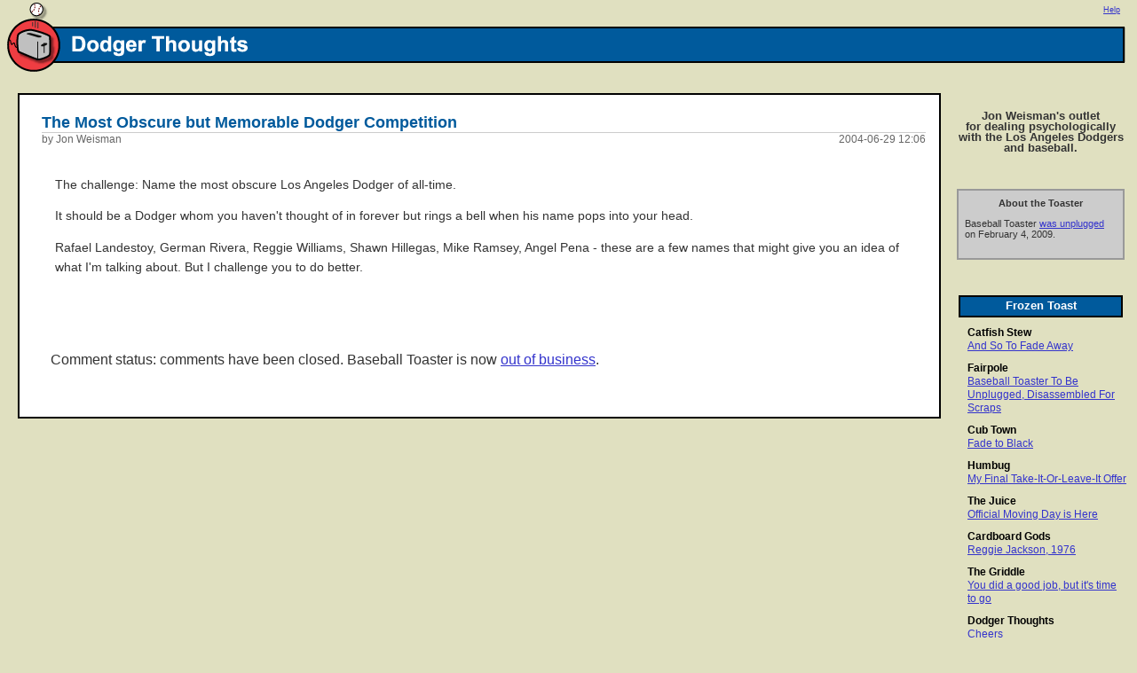

--- FILE ---
content_type: text/html
request_url: https://dodgerthoughts.baseballtoaster.com/archives/14239.html
body_size: 3364
content:
<html>
                                                                                
<head>
 <meta http-equiv="Content-Type" content="text/html; charset=iso-8859-1" />
 <link rel="stylesheet" href="https://static.baseballtoaster.com/css/toaster.css" type="text/css" />
 <link rel="stylesheet" href="https://static.baseballtoaster.com/css/DodgerThoughts.css" type="text/css" />
 <link rel="SHORTCUT ICON" href="https://static.baseballtoaster.com/images/favicon.ico" />

 <title>Baseball Toaster: Dodger Thoughts : The Most Obscure but Memorable Dodger Competition</title>
</head>
                                                                                
<body>

 <map name="bannermap">
  <area shape="rect" href="https://www.baseballtoaster.com/" coords="15,20,70,75" alt="Baseball Toaster">
  <area shape="rect" href="https://dodgerthoughts.baseballtoaster.com/" coords="80,40,400,60" alt="Dodger Thoughts">
 </map>
                                                                                 
 <div id="closebox"><img src="https://static.baseballtoaster.com/images/right_closebox.gif"></div>
 <div id="banner">
  <img src="https://static.baseballtoaster.com/images/left_DodgerThoughts.gif" border="0" usemap="#bannermap">
 </div>
 
 <div id="memberinfo">
  <a href="https://static.baseballtoaster.com/help.html">Help</a>
 </div>
 
<div style="margin:15px 0 0 0;">
 <div style="position:absolute; right:0; width:210px; padding:5px; overflow:hidden; word-wrap:break-word;">
  <div id="rightbox2">

<div class="tagline">Jon Weisman's outlet<br>for dealing psychologically<br>with the Los Angeles Dodgers<br>and baseball.</div>

<div class="advertisement">
<div class="adtitle">About the Toaster</div>
<p>
Baseball Toaster <a href="https://fairpole.baseballtoaster.com/archives/1204218.html">was unplugged</a> on February 4, 2009.
</p>
</div>


<div class="righttitle">Frozen Toast</div>
<div class="rightcontent">

<div class="hotlist"><a href="https://catfishstew.baseballtoaster.com/" class="hotlisthref">Catfish Stew</a><br />
<a href="https://catfishstew.baseballtoaster.com/archives/1182040.html">And So To Fade Away</a></div>

<div class="hotlist"><a href="https://fairpole.baseballtoaster.com/" class="hotlisthref">Fairpole</a><br />
<a href="https://fairpole.baseballtoaster.com/archives/1204218.html">Baseball Toaster To Be Unplugged, Disassembled For Scraps</a></div>

<div class="hotlist"><a href="https://cubtown.baseballtoaster.com/" class="hotlisthref">Cub Town</a><br />
<a href="https://cubtown.baseballtoaster.com/archives/1205053.html">Fade to Black</a></div>

<div class="hotlist"><a href="https://humbug.baseballtoaster.com/" class="hotlisthref">Humbug</a><br />
<a href="https://humbug.baseballtoaster.com/archives/1205024.html">My Final Take-It-Or-Leave-It Offer</a></div>

<div class="hotlist"><a href="https://thejuice.baseballtoaster.com/" class="hotlisthref">The Juice</a><br />
<a href="https://thejuice.baseballtoaster.com/archives/1204605.html">Official Moving Day is Here</a></div>

<div class="hotlist"><a href="https://cardboardgods.baseballtoaster.com/" class="hotlisthref">Cardboard Gods</a><br />
<a href="https://cardboardgods.baseballtoaster.com/archives/1204775.html">Reggie Jackson, 1976</a></div>

<div class="hotlist"><a href="https://griddle.baseballtoaster.com/" class="hotlisthref">The Griddle</a><br />
<a href="https://griddle.baseballtoaster.com/archives/1201017.html">You did a good job, but it's time to go</a></div>

<div class="hotlist"><a href="https://dodgerthoughts.baseballtoaster.com/" class="hotlisthref">Dodger Thoughts</a><br />
<a href="https://dodgerthoughts.baseballtoaster.com/archives/1203229.html">Cheers</a></div>

<div class="hotlist"><a href="https://badaltitude.baseballtoaster.com/" class="hotlisthref">Bad Altitude</a><br />
<a href="https://badaltitude.baseballtoaster.com/archives/1203093.html">Pitcher News; I Dump My Tickets</a></div>

<div class="hotlist"><a href="https://mikesrants.baseballtoaster.com/" class="hotlisthref">Mike's Baseball Rants</a><br />
<a href="https://mikesrants.baseballtoaster.com/archives/1200041.html">The State of the Hall 2009</a></div>

<div class="hotlist"><a href="https://bronxbanter.baseballtoaster.com/" class="hotlisthref">Bronx Banter</a><br />
<a href="https://bronxbanter.baseballtoaster.com/archives/1168801.html">Movin' On</a></div>

<div class="hotlist"><a href="https://bitoutside.baseballtoaster.com/" class="hotlisthref">Just a Bit Outside</a><br />
<a href="https://bitoutside.baseballtoaster.com/archives/446872.html">And We're Off!</a></div>

<div class="hotlist"><a href="https://www.baseballtoaster.com/" class="hotlisthref">Toaster.TV blogs</a><br />
 <a href="https://westernhomes.baseballtoaster.com/">Western Homes</a><br />
 <a href="https://screenjam.baseballtoaster.com/">Screen Jam</a><br />
 <a href="https://tinear.baseballtoaster.com/">Tin Ear</a><br />
 <a href="https://aesthetics.baseballtoaster.com/">Aesthetics</a>
</div>

</div>

<div class="righttitle">Search</div>
<div class="googlebox">
<!-- SiteSearch Google -->
<form method="get" action="https://www.google.com/custom" target="_top">
<table border="0" bgcolor="#ffffff">
<tr><td nowrap="nowrap" valign="top" align="left" height="32">
<a href="https://www.google.com/">Google Search</a>
<!--<img src="https://www.google.com/logos/Logo_25wht.gif"
border="0" alt="Google"></img>-->
<br/>
<input type="hidden" name="domains" value="baseballtoaster.com; dodgerthoughts.baseballtoaster.com"></input>
<input type="text" name="q" size="20" maxlength="255" value="" style="margin:5px 0px 0px 0px;"></input>
</td></tr>
<tr>
<td nowrap="nowrap">
<table>
<tr>
<td>
<input type="radio" name="sitesearch" value=""></input>
<font size="-1" color="#000000">Web</font>
</td>
</tr>
<tr>
<td>
<input type="radio" name="sitesearch" value="baseballtoaster.com"></input>
<font size="-1" color="#000000">Toaster</font>
</td>
</tr>
<tr>
<td>
<input type="radio" name="sitesearch" value="dodgerthoughts.baseballtoaster.com" checked="checked"></input>
<font size="-1" color="#000000">Dodger Thoughts</font>
</td>
</tr>
</table>
<input type="submit" name="sa" value="Search"></input>
<input type="hidden" name="client" value="pub-8637958266006211"></input>
<input type="hidden" name="forid" value="1"></input>
<input type="hidden" name="ie" value="ISO-8859-1"></input>
<input type="hidden" name="oe" value="ISO-8859-1"></input>
<input type="hidden" name="safe" value="active"></input>
<input type="hidden" name="cof" value="GALT:#3333CC;GL:1;DIV:#FFFFFF;VLC:444444;AH:center;BGC:E0E0C0;LBGC:E0E0C0;ALC:BB3333;LC:BB3333;T:111111;GFNT:444444;GIMP:444444;LH:49;LW:661;L:https://static.baseballtoaster.com/images/logo_Search.gif;S:https://www.baseballtoaster.com/;FORID:1;"></input>
<input type="hidden" name="hl" value="en"></input>

</td></tr></table>
</form>
<!-- SiteSearch Google -->
</div>

<div class="righttitle">Archives</div>
<div class="rightcontent">



 
  
  <br /><b>2009</b>
  <br />
 
 <a href="https://dodgerthoughts.baseballtoaster.com/archives/2009_02.html">02</a>&nbsp;
 

 
 <a href="https://dodgerthoughts.baseballtoaster.com/archives/2009_01.html">01</a>&nbsp;
 

 
  <br />
  <br /><b>2008</b>
  <br />
 
 <a href="https://dodgerthoughts.baseballtoaster.com/archives/2008_12.html">12</a>&nbsp;
 

 
 <a href="https://dodgerthoughts.baseballtoaster.com/archives/2008_11.html">11</a>&nbsp;
 

 
 <a href="https://dodgerthoughts.baseballtoaster.com/archives/2008_10.html">10</a>&nbsp;
 

 
 <a href="https://dodgerthoughts.baseballtoaster.com/archives/2008_09.html">09</a>&nbsp;
 

 
 <a href="https://dodgerthoughts.baseballtoaster.com/archives/2008_08.html">08</a>&nbsp;
 

 
 <a href="https://dodgerthoughts.baseballtoaster.com/archives/2008_07.html">07</a>&nbsp;
 <br />
 

 
 <a href="https://dodgerthoughts.baseballtoaster.com/archives/2008_06.html">06</a>&nbsp;
 

 
 <a href="https://dodgerthoughts.baseballtoaster.com/archives/2008_05.html">05</a>&nbsp;
 

 
 <a href="https://dodgerthoughts.baseballtoaster.com/archives/2008_04.html">04</a>&nbsp;
 

 
 <a href="https://dodgerthoughts.baseballtoaster.com/archives/2008_03.html">03</a>&nbsp;
 

 
 <a href="https://dodgerthoughts.baseballtoaster.com/archives/2008_02.html">02</a>&nbsp;
 

 
 <a href="https://dodgerthoughts.baseballtoaster.com/archives/2008_01.html">01</a>&nbsp;
 

 
  <br />
  <br /><b>2007</b>
  <br />
 
 <a href="https://dodgerthoughts.baseballtoaster.com/archives/2007_12.html">12</a>&nbsp;
 

 
 <a href="https://dodgerthoughts.baseballtoaster.com/archives/2007_11.html">11</a>&nbsp;
 

 
 <a href="https://dodgerthoughts.baseballtoaster.com/archives/2007_10.html">10</a>&nbsp;
 

 
 <a href="https://dodgerthoughts.baseballtoaster.com/archives/2007_09.html">09</a>&nbsp;
 

 
 <a href="https://dodgerthoughts.baseballtoaster.com/archives/2007_08.html">08</a>&nbsp;
 

 
 <a href="https://dodgerthoughts.baseballtoaster.com/archives/2007_07.html">07</a>&nbsp;
 <br />
 

 
 <a href="https://dodgerthoughts.baseballtoaster.com/archives/2007_06.html">06</a>&nbsp;
 

 
 <a href="https://dodgerthoughts.baseballtoaster.com/archives/2007_05.html">05</a>&nbsp;
 

 
 <a href="https://dodgerthoughts.baseballtoaster.com/archives/2007_04.html">04</a>&nbsp;
 

 
 <a href="https://dodgerthoughts.baseballtoaster.com/archives/2007_03.html">03</a>&nbsp;
 

 
 <a href="https://dodgerthoughts.baseballtoaster.com/archives/2007_02.html">02</a>&nbsp;
 

 
 <a href="https://dodgerthoughts.baseballtoaster.com/archives/2007_01.html">01</a>&nbsp;
 

 
  <br />
  <br /><b>2006</b>
  <br />
 
 <a href="https://dodgerthoughts.baseballtoaster.com/archives/2006_12.html">12</a>&nbsp;
 

 
 <a href="https://dodgerthoughts.baseballtoaster.com/archives/2006_11.html">11</a>&nbsp;
 

 
 <a href="https://dodgerthoughts.baseballtoaster.com/archives/2006_10.html">10</a>&nbsp;
 

 
 <a href="https://dodgerthoughts.baseballtoaster.com/archives/2006_09.html">09</a>&nbsp;
 

 
 <a href="https://dodgerthoughts.baseballtoaster.com/archives/2006_08.html">08</a>&nbsp;
 

 
 <a href="https://dodgerthoughts.baseballtoaster.com/archives/2006_07.html">07</a>&nbsp;
 <br />
 

 
 <a href="https://dodgerthoughts.baseballtoaster.com/archives/2006_06.html">06</a>&nbsp;
 

 
 <a href="https://dodgerthoughts.baseballtoaster.com/archives/2006_05.html">05</a>&nbsp;
 

 
 <a href="https://dodgerthoughts.baseballtoaster.com/archives/2006_04.html">04</a>&nbsp;
 

 
 <a href="https://dodgerthoughts.baseballtoaster.com/archives/2006_03.html">03</a>&nbsp;
 

 
 <a href="https://dodgerthoughts.baseballtoaster.com/archives/2006_02.html">02</a>&nbsp;
 

 
 <a href="https://dodgerthoughts.baseballtoaster.com/archives/2006_01.html">01</a>&nbsp;
 

 
  <br />
  <br /><b>2005</b>
  <br />
 
 <a href="https://dodgerthoughts.baseballtoaster.com/archives/2005_12.html">12</a>&nbsp;
 

 
 <a href="https://dodgerthoughts.baseballtoaster.com/archives/2005_11.html">11</a>&nbsp;
 

 
 <a href="https://dodgerthoughts.baseballtoaster.com/archives/2005_10.html">10</a>&nbsp;
 

 
 <a href="https://dodgerthoughts.baseballtoaster.com/archives/2005_09.html">09</a>&nbsp;
 

 
 <a href="https://dodgerthoughts.baseballtoaster.com/archives/2005_08.html">08</a>&nbsp;
 

 
 <a href="https://dodgerthoughts.baseballtoaster.com/archives/2005_07.html">07</a>&nbsp;
 <br />
 

 
 <a href="https://dodgerthoughts.baseballtoaster.com/archives/2005_06.html">06</a>&nbsp;
 

 
 <a href="https://dodgerthoughts.baseballtoaster.com/archives/2005_05.html">05</a>&nbsp;
 

 
 <a href="https://dodgerthoughts.baseballtoaster.com/archives/2005_04.html">04</a>&nbsp;
 

 
 <a href="https://dodgerthoughts.baseballtoaster.com/archives/2005_03.html">03</a>&nbsp;
 

 
 <a href="https://dodgerthoughts.baseballtoaster.com/archives/2005_02.html">02</a>&nbsp;
 

 
 <a href="https://dodgerthoughts.baseballtoaster.com/archives/2005_01.html">01</a>&nbsp;
 

 
  <br />
  <br /><b>2004</b>
  <br />
 
 <a href="https://dodgerthoughts.baseballtoaster.com/archives/2004_12.html">12</a>&nbsp;
 

 
 <a href="https://dodgerthoughts.baseballtoaster.com/archives/2004_11.html">11</a>&nbsp;
 

 
 <a href="https://dodgerthoughts.baseballtoaster.com/archives/2004_10.html">10</a>&nbsp;
 

 
 <a href="https://dodgerthoughts.baseballtoaster.com/archives/2004_09.html">09</a>&nbsp;
 

 
 <a href="https://dodgerthoughts.baseballtoaster.com/archives/2004_08.html">08</a>&nbsp;
 

 
 <a href="https://dodgerthoughts.baseballtoaster.com/archives/2004_07.html">07</a>&nbsp;
 <br />
 

 
 <a href="https://dodgerthoughts.baseballtoaster.com/archives/2004_06.html">06</a>&nbsp;
 

 
 <a href="https://dodgerthoughts.baseballtoaster.com/archives/2004_05.html">05</a>&nbsp;
 

 
 <a href="https://dodgerthoughts.baseballtoaster.com/archives/2004_04.html">04</a>&nbsp;
 

 
 <a href="https://dodgerthoughts.baseballtoaster.com/archives/2004_03.html">03</a>&nbsp;
 

 
 <a href="https://dodgerthoughts.baseballtoaster.com/archives/2004_02.html">02</a>&nbsp;
 

 
 <a href="https://dodgerthoughts.baseballtoaster.com/archives/2004_01.html">01</a>&nbsp;
 

 
  <br />
  <br /><b>2003</b>
  <br />
 
 <a href="https://dodgerthoughts.baseballtoaster.com/archives/2003_12.html">12</a>&nbsp;
 

 
 <a href="https://dodgerthoughts.baseballtoaster.com/archives/2003_11.html">11</a>&nbsp;
 

 
 <a href="https://dodgerthoughts.baseballtoaster.com/archives/2003_10.html">10</a>&nbsp;
 

 
 <a href="https://dodgerthoughts.baseballtoaster.com/archives/2003_09.html">09</a>&nbsp;
 

 
 <a href="https://dodgerthoughts.baseballtoaster.com/archives/2003_08.html">08</a>&nbsp;
 

 
 <a href="https://dodgerthoughts.baseballtoaster.com/archives/2003_07.html">07</a>&nbsp;
 <br />
 

 
 <a href="https://dodgerthoughts.baseballtoaster.com/archives/2003_06.html">06</a>&nbsp;
 

 
 <a href="https://dodgerthoughts.baseballtoaster.com/archives/2003_05.html">05</a>&nbsp;
 

 
 <a href="https://dodgerthoughts.baseballtoaster.com/archives/2003_04.html">04</a>&nbsp;
 

 
 <a href="https://dodgerthoughts.baseballtoaster.com/archives/2003_03.html">03</a>&nbsp;
 

 
 <a href="https://dodgerthoughts.baseballtoaster.com/archives/2003_02.html">02</a>&nbsp;
 

 
 <a href="https://dodgerthoughts.baseballtoaster.com/archives/2003_01.html">01</a>&nbsp;
 

 
  <br />
  <br /><b>2002</b>
  <br />
 
 <a href="https://dodgerthoughts.baseballtoaster.com/archives/2002_09.html">09</a>&nbsp;
 

 
 <a href="https://dodgerthoughts.baseballtoaster.com/archives/2002_08.html">08</a>&nbsp;
 

 
 <a href="https://dodgerthoughts.baseballtoaster.com/archives/2002_07.html">07</a>&nbsp;
 <br />
 

</div>




<div class="righttitle">About Jon</div>
<div class="rightcontent">
<p><a href=mailto:ShiftyJ@verizon.net>Write to Jon</a><br></p>

<p>Jon's other site:<br>
<a href="http://screenjam.toaster.tv">Screen Jam</a><br>
TV and more ...</p>

<p><a href="https://dodgerthoughts.baseballtoaster.com/archives/10841.html">A kind of biography</a><br>
<a href="https://dodgerthoughts.baseballtoaster.com/archives/11011.html">"The Meaning of the Game"</a><br></p>
</div>

<div class="righttitle">Thank You For Not ...</div>
<div class="rightcontent">
<p>1) using profanity or any euphemisms for profanity<br />
2) personally attacking other commenters<br />
3) baiting other commenters<br />
4) arguing for the sake of arguing<br />
5) discussing politics<br />
6) using hyperbole when something less will suffice<br />
7) using sarcasm in a way that can be misinterpreted negatively<br />
8) making the same point over and over again<br />
9) typing "no-hitter" or "perfect game" to describe either in progress<br />
10) being annoyed by the existence of this list<br />
11) commenting under the obvious influence<br />
12) claiming your opinion isn't allowed when it's just being disagreed with</p>
</div>



</div>

 </div>
 <div style="overflow:hidden; border:2px solid #000000; background-color:#ffffff; margin:0 220px 0 20px; word-wrap:break-word;">
  <div style="overflow:hidden; padding:20px 15px 15px 25px; word-wrap:break-word;">
   <div class="topictitle">The Most Obscure but Memorable Dodger Competition</div>
   <div class="topicdate">2004-06-29 12:06</div>
   <div class="topicauthor">by Jon Weisman</div>

<div class="topicdocument">

<!-- MOVEMESSAGE -->

<p>The challenge: Name the most obscure Los Angeles Dodger of all-time.</p>

<p>It should be a Dodger whom you haven't thought of in forever but rings a bell when his name pops into your head.</p>

<p>Rafael Landestoy, German Rivera, Reggie Williams, Shawn Hillegas, Mike Ramsey, Angel Pena - these are a few names that might give you an idea of what I'm talking about.  But I challenge you to do better.</p>

</div>

   <div id="commentsection" style="padding: 25px 30px 0 10px">
    <a name="comments"></a>
    

     <p>
      Comment status: comments have been closed.  Baseball Toaster is now <a href="https://fairpole.baseballtoaster.com/archives/1204218.html">out of business</a>.
     </p>

   </div>
   
 </div>
</div>

</body>
</html>




--- FILE ---
content_type: text/css
request_url: https://static.baseballtoaster.com/css/DodgerThoughts.css
body_size: 451
content:
#banner {
        background: url(https://static.baseballtoaster.com/images/back_DodgerThoughts.gif) repeat-x;
}
                                                                               
.topictitle {
        color: #005a9c;
}


.righttitle {
	background-color: #005a9c;
}

.officelist {
	font-size: 80%;
}



table.adstrip {
	border: 0;
	width: 90%;
	background: #e0e0c0;
	margin: 0px 0 0 0;
	text-align: center;
}
td.adstrip_title {
	background-color: #005a9c;
        font-weight: bold;
	font-size: 110%;
        color: #ffffff;
        border: 2px solid #000000;
        line-height: 125%;
	text-align: center;
	display: none;
}

.blogad {
	border: 1px solid #000000;
	background: #ffffff;
	text-align: left;
	width: 150px;
	margin: 0px 0 0 0;
}
.blogad_headline {
	font-size: 10pt;
	font-weight: bold;
	color: #000000;
	text-align: left;
}
.blogad_thumbnail {
	border: none;
	text-align: left;
}
.blogad_text {
	font-size: 8pt;
	color: #000000;
	text-align: left;
}
.blogad_link {
	font-size: 8pt;
	font-weight: normal;
	text-decoration: underline;
	color: #AA0000;
	font-style: italic;
}

#adstrip {
	margin: 0px 0px 0px 0px;
	border: 1px solid #e0e0c0;
}
